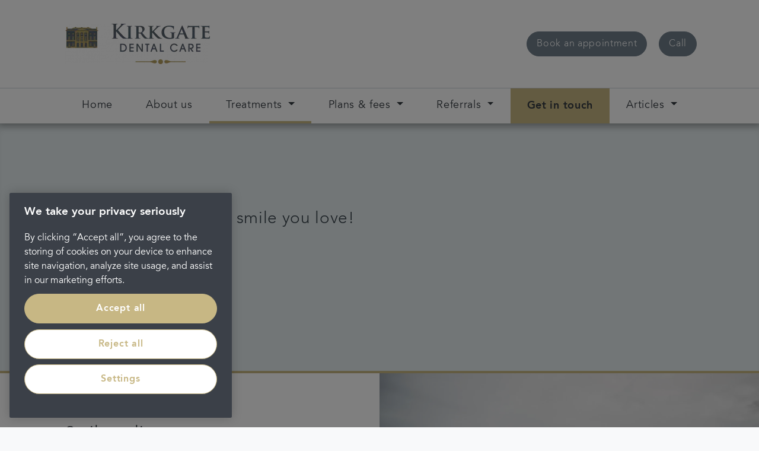

--- FILE ---
content_type: text/css
request_url: https://tags.srv.stackadapt.com/sa.css
body_size: -11
content:
:root {
    --sa-uid: '0-f237c502-7c9b-52b8-5406-db40fdc4d776';
}